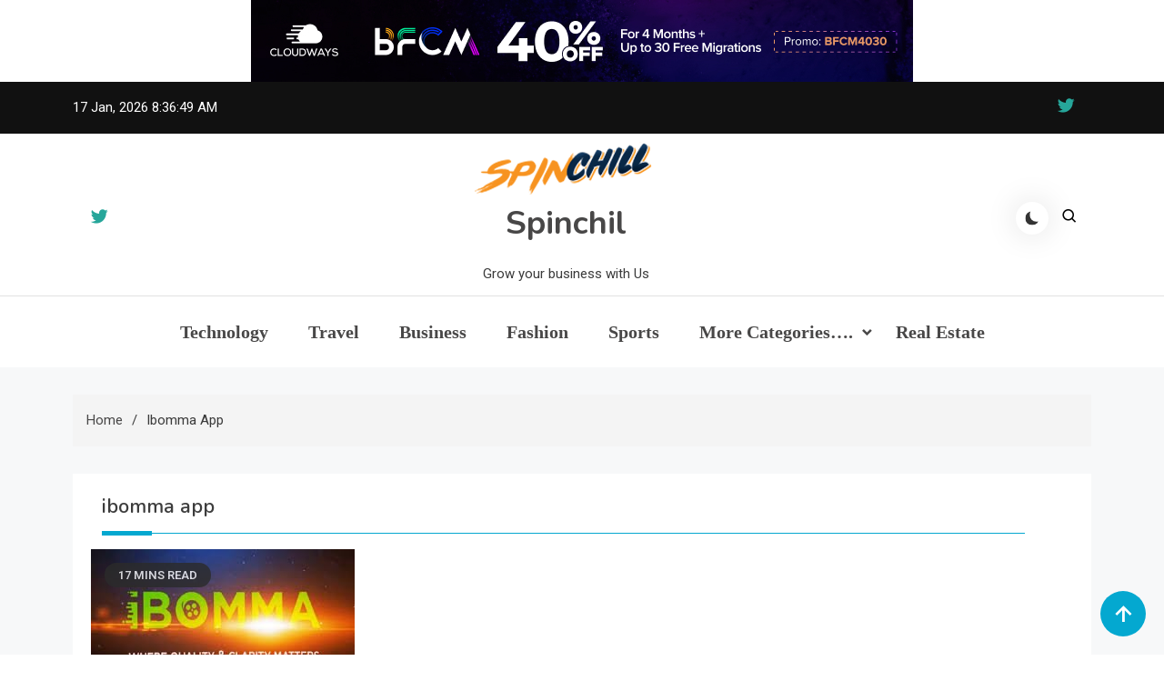

--- FILE ---
content_type: text/html; charset=utf-8
request_url: https://www.google.com/recaptcha/api2/aframe
body_size: 270
content:
<!DOCTYPE HTML><html><head><meta http-equiv="content-type" content="text/html; charset=UTF-8"></head><body><script nonce="FIBGqyHWzmHWfOq_FJSRsQ">/** Anti-fraud and anti-abuse applications only. See google.com/recaptcha */ try{var clients={'sodar':'https://pagead2.googlesyndication.com/pagead/sodar?'};window.addEventListener("message",function(a){try{if(a.source===window.parent){var b=JSON.parse(a.data);var c=clients[b['id']];if(c){var d=document.createElement('img');d.src=c+b['params']+'&rc='+(localStorage.getItem("rc::a")?sessionStorage.getItem("rc::b"):"");window.document.body.appendChild(d);sessionStorage.setItem("rc::e",parseInt(sessionStorage.getItem("rc::e")||0)+1);localStorage.setItem("rc::h",'1768639008361');}}}catch(b){}});window.parent.postMessage("_grecaptcha_ready", "*");}catch(b){}</script></body></html>